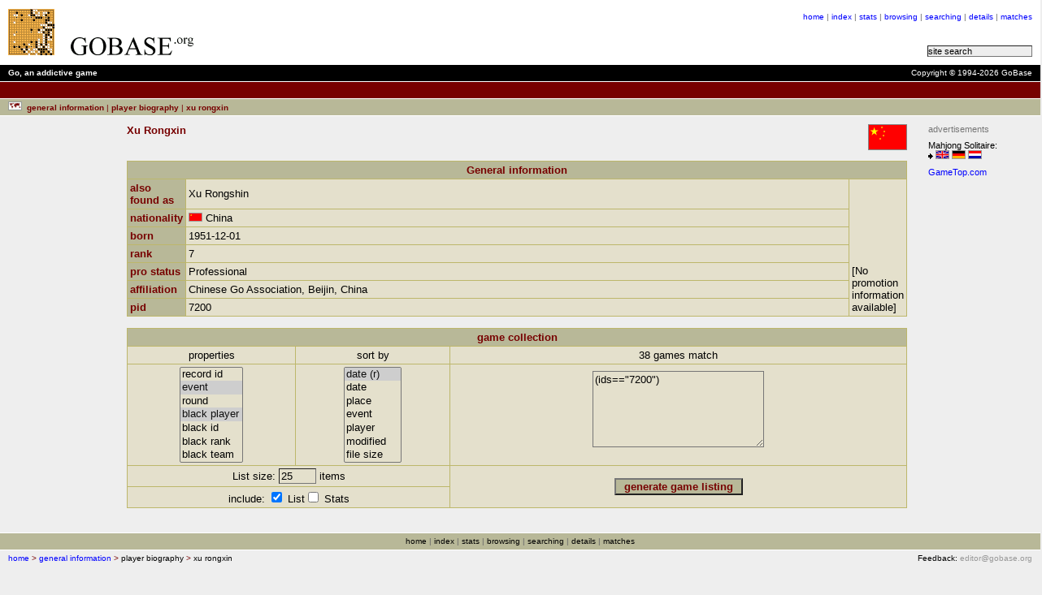

--- FILE ---
content_type: text/html; charset=UTF-8
request_url: https://gobase.org/information/players/?pp=Xu%20Rongxin
body_size: 3424
content:
<!DOCTYPE HTML PUBLIC "-//W3C//DTD HTML 4.01 Transitional//EN">
<HTML>
<HEAD>
    <TITLE>GoBase.org - Xu Rongxin - Biography</TITLE>
    <LINK REL='STYLESHEET'    HREF='/sheet/?skin=metal'
          TYPE='text/css' >
    <LINK REL='shortcut icon' HREF='/img/new/favicon.ico'
          TYPE='image/x-icon' >
    <META HTTP-EQUIV='Content-Type'
          CONTENT='text/html; charset=UTF-8'>
    <META NAME='author'
          CONTENT='Jan van der Steen'>
    <META NAME='date'
          CONTENT='2002-10-26'>
    <META NAME='subject'
          CONTENT='Xu Rongxin - Biography'>
    <META NAME='keywords'
          CONTENT="board game,go,igo,wei-chi,weiqi,baduk,games,study,tools,conversion,printing,sport,thinking game">
    <!--// board game,go,igo,wei-chi,weiqi,baduk,games,study,tools,conversion,printing,sport,thinking game //-->
    <META NAME='description'
          CONTENT="GoBase.org - Go Games, Go Information and Go Study Tools">
    <!--// GoBase.org - Go Games, Go Information and Go Study Tools //-->
    <SCRIPT SRC='/replay/js/html-icon-embed.js'></SCRIPT>
    <SCRIPT SRC='/js/sorttable.js'></SCRIPT>
</HEAD>
<BODY class='content'
>
<a name='top'></a>
<form method='post' action='/htbin/htsearch'>
<table summary='header' width='100%'
 cellpadding='0' cellspacing='0' border='0'>
<tr><td rowspan='5' class='lhead'><img
 alt=''
 title=''
 src='https://gobase.org/img/1x1.gif'
 style="width:10px;height:1px;"></td>
    <td colspan='6' class='lhead'><img
 alt=''
 title=''
 src='https://gobase.org/img/1x1.gif'
 style="width:1px;height:10px;"></td>
    <td rowspan='5' class='rhead'><img
 alt=''
 title=''
 src='https://gobase.org/img/1x1.gif'
 style="width:10px;height:1px;"></td></tr>
<tr><td rowspan='3' class='lhead'><a href='/information/' target='_top'><img
 alt='back'
 title='back'
 src='https://gobase.org/img/new/I-small.gif'
 style="width:57px;height:57px;"></a><img
 alt=''
 title=''
 src='https://gobase.org/img/1x1.gif'
 style="width:20px;height:1px;"><img
 alt='GoBase.org'
 title='GoBase.org'
 src='https://gobase.org/img/new/gobase-org-small.gif'
 style="width:151px;height:22px;"></td>
    <td class='lhead' rowspan='3'><img
 alt=''
 title=''
 src='https://gobase.org/img/1x1.gif'
 style="width:20px;height:1px;"></td>
    <td class='lhead' rowspan='3'><img
 alt=''
 title=''
 src='https://gobase.org/img/1x1.gif'
 style="width:10px;height:1px;"></td>
    <td class='lhead' rowspan='3'><script><!--
google_ad_client = "pub-5281156967699755";
google_alternate_ad_url = "https://gobase.org/php/adsense_120x600.phtml";
google_ad_width = 468;
google_ad_height = 60;
google_ad_format = "468x60_as";
google_cpa_choice = "CAAQ4OiI_AEaCG4LUJ4CoGmpKIjLynM";
// google_ad_channel = "9355083337";
google_ad_channel = "";
//--></script>
<script src="https://pagead2.googlesyndication.com/pagead/show_ads.js">
</script></td>
    <td class='rhead' rowspan='3'><img
 alt=''
 title=''
 src='https://gobase.org/img/1x1.gif'
 style="width:10px;height:1px;"></td>
    <td class='refs' width='100%'><a
 href='/'>home</a>&nbsp;<strong class='refsep'>|</strong>&nbsp;<a
 href='/information/'>index</a>&nbsp;<strong class='refsep'>|</strong>&nbsp;<a
 href='/information/players/?mode=stats'>stats</a>&nbsp;<strong class='refsep'>|</strong>&nbsp;<a
 href='/information/players/browser/'>browsing</a>&nbsp;<strong class='refsep'>|</strong>&nbsp;<a
 href='/information/players/?mode=search'>searching</a>&nbsp;<strong class='refsep'>|</strong>&nbsp;<a
 href='/information/players/?mode=statsbyname&amp;pp=Xu+Rongxin'>details</a>&nbsp;<strong class='refsep'>|</strong>&nbsp;<a
 href='/information/players/?mode=matches&amp;pp=Xu+Rongxin'>matches</a></td></tr>
<tr><td class='rhead'><img
 alt=''
 title=''
 src='https://gobase.org/img/1x1.gif'
 style="width:1px;height:5px;"></td></tr>
<tr><td class='rhead' valign='bottom'><small><input
 style='font-size:8pt;border-style:inset;border-width:1px;padding:0px;background-color:#eeeeee;'
 type='text' name='words' value='site search'
 OnFocus='Javascript:if (this.value == "site search") this.value = "";'
 size='20'><input type=hidden name=method   value=or><input type=hidden name=format   value=builtin-long><input type=hidden name=sort     value=score><input type=hidden name=config   value=htdig><input type=hidden name=restrict value=''><input type=hidden name=exclude  value=''></small></td></tr>
<tr><td class='lhead' colspan='6'><img
 alt=''
 title=''
 src='https://gobase.org/img/1x1.gif'
 style="width:1px;height:10px;"></td></tr>
</table>
<table summary='copyright' width='100%'
 cellpadding='0' cellspacing='0' border='0'>
<tr><td width='10' class='lblack'><img
 alt=''
 title=''
 src='https://gobase.org/img/1x1.gif'
 style="width:10px;height:20px;"></td>
    <td class='lblack' width='50%'>Go, an addictive game</td>
    <td class='rblack' width='50%'>Copyright&nbsp;&copy;&nbsp;1994-2026&nbsp;GoBase</td>
    <td width='10' class='rblack'><img
 alt=''
 title=''
 src='https://gobase.org/img/1x1.gif'
 style="width:10px;height:20px;"></td>
    </tr>
<tr><td colspan='4' class='white'><img
 alt=''
 title=''
 src='https://gobase.org/img/1x1.gif'
 style="width:1px;height:1px;"></td></tr>
<tr>
<td width='10' class='hred'><img
 alt=''
 title=''
 src='https://gobase.org/img/1x1.gif'
 style="width:10px;height:20px;"></td>
<td class='lred' width='50%'><img
 alt=''
 title=''
 src='https://gobase.org/img/1x1.gif'
 style="width:1px;height:1px;"></td>
<td class='rred' width='50%'><img
 alt=''
 title=''
 src='https://gobase.org/img/1x1.gif'
 style="width:1px;height:1px;"></td>
<td width='10' class='hred'><img
 alt=''
 title=''
 src='https://gobase.org/img/1x1.gif'
 style="width:10px;height:20px;"></td>
</tr>
<tr><td colspan='4' class='white'><img
 alt=''
 title=''
 src='https://gobase.org/img/1x1.gif'
 style="width:1px;height:1px;"></td></tr>
</table>
<table summary='header' width='100%' class='subhead'
 cellpadding='0' cellspacing='0' border='0'>
<tr><td class='lindex'><img
 alt=''
 title=''
 src='https://gobase.org/img/1x1.gif'
 style="width:10px;height:20px;"></td>
<td class='lindex' width='100%'><img
 alt='International'
 title='International'
 src='https://gobase.org/img/flags/nn.gif'
 style="width:17px;height:11px;">&nbsp;&nbsp;general information&nbsp;<strong class='titlesep'>|</strong>&nbsp;player biography&nbsp;<strong class='titlesep'>|</strong>&nbsp;xu rongxin</td>
<td class='lindex' width='100%' nowrap>&nbsp;</td>
<td class='lindex'><img
 alt=''
 title=''
 src='https://gobase.org/img/1x1.gif'
 style="width:10px;height:20px;"></td>
    </tr>
</table>
<a name=''></a>
<table summary='' class='content' width='100%'
 cellpadding='0' cellspacing='0' border='0'>
<tr><td colspan='3' class='white'><img
 alt=''
 title=''
 src='https://gobase.org/img/1x1.gif'
 style="width:1px;height:1px;"></td></tr>
<tr><td class='content'><img
 alt=''
 title=''
 src='https://gobase.org/img/1x1.gif'
 style="width:1px;height:10px;"></td></tr>
</table></form>
<table summary='' class='content' width='100%'
 cellpadding='0' cellspacing='0' border='0'>
<tr><td class='content'><img
 alt=''
 title=''
 src='https://gobase.org/img/1x1.gif'
 style="width:87px;height:1px;"></td>
<td class='content'><img alt="CN" src="/.images/flags/cn32.gif" align="right" width="48" height="32" border="0" hspace="0" vspace="0">
<strong class=content>Xu&nbsp;Rongxin</strong>
<br clear='all'>
<table class=knockout width='100%' summary=''
 style='margin-top:10pt;'
 cellpadding='3' cellspacing='1' border='0'>
<tr>
<th class=cknockout colspan=3>General information</th>
</tr>
<tr><th class=knockout>also found as</th>
    <td class=knockout>Xu Rongshin</td>
<td valign='bottom' rowspan='7' class='knockout'>[No promotion information available]<br>
</td>
</tr>
<tr><th class=knockout>nationality</th>
    <td class=knockout><img alt="CN" title="CN" src="/.images/flags/cn.gif" width="17" height="11"> China
</td>
</tr>
<tr><th class=knockout>born</th>
    <td class=knockout>1951-12-01
</td>
</tr>
<tr><th class=knockout>rank</th>
    <td class=knockout>7
</td>
</tr>
<tr><th class=knockout>pro status</th>
    <td class=knockout width='100%'> Professional
</td>
</tr>
<tr><th class=knockout>affiliation</th>
    <td class=knockout>Chinese Go Association, Beijin, China
</td>
</tr>
<tr><th class=knockout>pid</th>
    <td class=knockout>7200
</td>
</tr>
</table>
<form target='_top' method='post' action='/information/games/'>
<table class=knockout width='100%' summary=''
 style='margin-top:10pt;'
 cellpadding='3' cellspacing='1' border='0'>
<tr>
<th class=cknockout colspan=3>game collection</th>
</tr>
<tr><td class=cknockout>properties</td>
    <td class=cknockout>sort by</td>
    <td class=cknockout>38 games match</td>
</tr>
<tr><td class='cknockout' valign='top'><select name='list[]' size='7' multiple>
<option value='rn'    >record id</option>
<option value='ev'    selected>event</option>
<option value='ro'    >round</option>
<option value='pb'    selected>black player</option>
<option value='bpid'  >black id</option>
<option value='br'    >black rank</option>
<option value='bteam' >black team</option>
<option value='brank' >black ranks</option>
<option value='pw'    selected>white player</option>
<option value='wpid'  >white id</option>
<option value='wr'    >white rank</option>
<option value='wteam' >white team</option>
<option value='wrank' >white ranks</option>
<option value='pc'    selected>place</option>
<option value='km'    >komi</option>
<option value='ha'    >handicap</option>
<option value='tm'    >allotted time</option>
<option value='mn'    >moves</option>
<option value='mt'    >mtime</option>
<option value='sg'    >signature</option>
<option value='fs'    >file size</option>
<option value='dt'    selected>date</option>
<option value='url'   selected>game record</option>
<option value='re'    selected>result</option>
</select></td>
<td class=cknockout valign=top><select name=sort size=7>
<option value='dt,r:ev:ro' selected>date (r)</option>
<option value='dt:ev:ro'   >date</option>
<option value='pc:dt,r'    >place</option>
<option value='ev:ro:dt,r' >event</option>
<option value='pb:pw:dt,r' >player</option>
<option value='mt,r:ev:ro' >modified</option>
<option value='fs:dt,r'    >file size</option>
<option value='mn:dt,r'    ># of moves</option>
</select></td>
<td class=cknockout valign=top><textarea name=expr
 style='margin:5px;'
 rows=6 cols=24>
(ids=="7200")
</textarea>
</td>
</tr>
<tr><td class=cknockout colspan=2>List size: <input name=gm size=4 value=25> items</td>    <td class=cknockout rowspan=2><input class=submit type=submit value=' generate game listing '></td></tr>
<tr><td class=cknockout colspan=2>include:&nbsp;<input class=checkbox type=checkbox name=mode[] value=l checked>&nbsp;List<input class=checkbox type=checkbox name=mode[] value=s >&nbsp;Stats</td></tr>
</table>
</form>
</td><td class='content' style='width:140px;vertical-align:top;padding-left:16px;padding-right:8px;padding-top:0px;'><div style='position:relative;left:10px;top:0px;z-axis:100;'><div style='position:absolute;left:0px;top:0px;font-size:x-small;'><p style='color:#777;margin-bottom:8px;font-size:8pt;'>
advertisements
</p>

<p style='margin-bottom:8px;font-size:8pt;'>
Mahjong Solitaire:
<BR>
<img src='/img/new/external.gif' width='6' height='9'>
<a href="http://www.mahjonggames.com"
   title="Mahjong and Mahjong Solitaire Games"
   target="external"><img src="/img/flags/uk.gif"
                          alt="Free Online Mahjongg Games"
                          border="0" height="11" width="17"></a>
<a href="http://www.mahjongspielen.de"
   title="Mahjong Spiele"
   target="external"><img src="/img/flags/de.gif"
                          alt="Kostenlos Mahjong Spielen"
                          border="0" height="11" width="17"></a>
<a href="http://www.mahjongspelen.nl"
   title="Mahjong Spellen"
   target="external"><img src="/img/flags/nl.gif"
                          alt="Gratis Mahjong Spellen"
                          border="0" height="11" width="17"></a>
</p>


<p style='margin-bottom:8px;font-size:8pt;'>
<!--
    Link: https://www.gametop.com/
    Anchor Text: Free PC Games
    Description: Download over 1000+ free PC games legally.
-->
<a target='external'
   title='Download over 1000+ free PC games legally.'
   href="https://www.gametop.com/">GameTop.com</a>
</p>

<script><!--
google_ad_client    = "pub-5281156967699755";
google_ad_width     = 120;
google_ad_height    = 600;
google_ad_format    = "120x600_as";
google_ad_type      = "text_image";
google_ad_channel   = "";
google_color_border = "B8B898";
google_color_bg     = "DDDDDD";
google_color_link   = "B8B898";
google_color_url    = "666666";
google_color_text   = "000000";
//--></script>
<script src="https://pagead2.googlesyndication.com/pagead/show_ads.js"></script></div></div></td>
</tr><tr><td class='content' colspan='3'><img
 alt=''
 title=''
 src='https://gobase.org/img/1x1.gif'
 style="width:1px;height:20px;"></td></tr>
</table>
<table summary='footer' width='100%'
 cellpadding='0' cellspacing='0' border='0'>
<tr><td colspan='3' class='white'><img
 alt=''
 title=''
 src='https://gobase.org/img/1x1.gif'
 style="width:1px;height:1px;"></td></tr>
<tr><td class='cindex'><img
 alt=''
 title=''
 src='https://gobase.org/img/1x1.gif'
 style="width:10px;height:20px;"></td>
<td class='cindex' width='100%'><p class='cindex'><a
 href='/'>home</a>&nbsp;<strong class='refsep'>|</strong>&nbsp;<a
 href='/information/'>index</a>&nbsp;<strong class='refsep'>|</strong>&nbsp;<a
 href='/information/players/?mode=stats'>stats</a>&nbsp;<strong class='refsep'>|</strong>&nbsp;<a
 href='/information/players/browser/'>browsing</a>&nbsp;<strong class='refsep'>|</strong>&nbsp;<a
 href='/information/players/?mode=search'>searching</a>&nbsp;<strong class='refsep'>|</strong>&nbsp;<a
 href='/information/players/?mode=statsbyname&amp;pp=Xu+Rongxin'>details</a>&nbsp;<strong class='refsep'>|</strong>&nbsp;<a
 href='/information/players/?mode=matches&amp;pp=Xu+Rongxin'>matches</a></td>
<td class='cindex'><img
 alt=''
 title=''
 src='https://gobase.org/img/1x1.gif'
 style="width:10px;height:20px;"></td>
</tr>
</table>
<table summary='footer' width='100%'
 cellpadding='0' cellspacing='0' border='0'>
<tr><td colspan='4' class='white'><img
 alt=''
 title=''
 src='https://gobase.org/img/1x1.gif'
 style="width:1px;height:1px;"></td></tr>
<tr><td class='lpath'><img
 alt=''
 title=''
 src='https://gobase.org/img/1x1.gif'
 style="width:10px;height:20px;"></td>
<td class='lpath' width='100%'><p class='lpath'><a href='/'>home</a>&nbsp;<strong class='pathsep'>&gt;</strong>&nbsp;<a href='/information/'>general information</a>&nbsp;<strong class='pathsep'>&gt;</strong>&nbsp;player biography&nbsp;<strong class='pathsep'>&gt;</strong>&nbsp;xu rongxin</td>
<td class='rpath' nowrap><p class='rpath'>Feedback:<a target='external' href='http://validator.w3.org/check/referer'>&nbsp;</a><a class='author' href='mailto:editor@gobase.org'>editor@gobase.org</a></td>
<td class='rpath'><img
 alt=''
 title=''
 src='https://gobase.org/img/1x1.gif'
 style="width:10px;height:20px;"></td>
</tr>
<tr><td class='lpath' colspan='4'><br></td></tr>
</table>
</BODY>
</HTML>


--- FILE ---
content_type: text/html; charset=utf-8
request_url: https://www.google.com/recaptcha/api2/aframe
body_size: 268
content:
<!DOCTYPE HTML><html><head><meta http-equiv="content-type" content="text/html; charset=UTF-8"></head><body><script nonce="NyKdlBHRLKRMggfVBtZKeg">/** Anti-fraud and anti-abuse applications only. See google.com/recaptcha */ try{var clients={'sodar':'https://pagead2.googlesyndication.com/pagead/sodar?'};window.addEventListener("message",function(a){try{if(a.source===window.parent){var b=JSON.parse(a.data);var c=clients[b['id']];if(c){var d=document.createElement('img');d.src=c+b['params']+'&rc='+(localStorage.getItem("rc::a")?sessionStorage.getItem("rc::b"):"");window.document.body.appendChild(d);sessionStorage.setItem("rc::e",parseInt(sessionStorage.getItem("rc::e")||0)+1);localStorage.setItem("rc::h",'1769043129383');}}}catch(b){}});window.parent.postMessage("_grecaptcha_ready", "*");}catch(b){}</script></body></html>